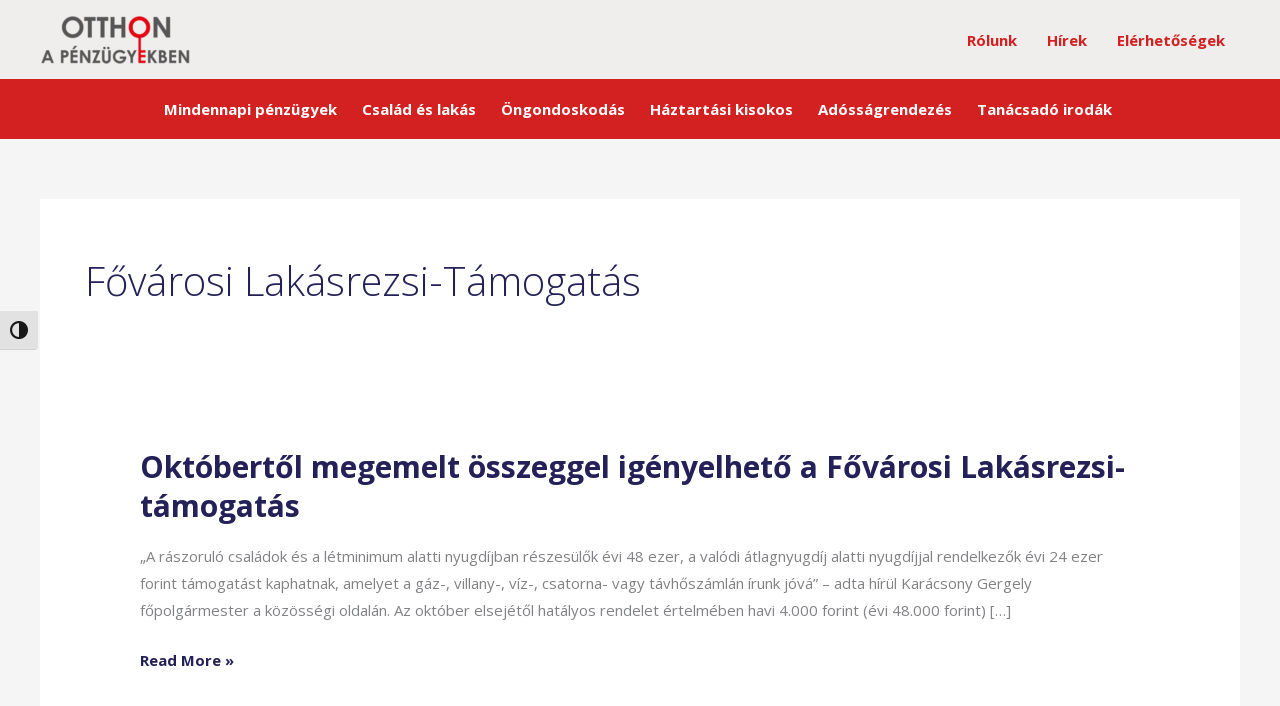

--- FILE ---
content_type: text/css
request_url: https://otthonapenzugyekben.hu/wp-content/uploads/elementor/css/post-6456.css?ver=1674739475
body_size: 1461
content:
.elementor-kit-6456{--e-global-color-primary:#D32121;--e-global-color-secondary:#232157;--e-global-color-text:#474756;--e-global-color-accent:#232157;--e-global-color-d0fd0d5:#FBB800;--e-global-color-bbf3662:#FFAF67;--e-global-color-22857e9:#F4FF50;--e-global-color-c68ea6b:#49C731;--e-global-color-eabdaa1:#3994D0;--e-global-color-a4defd1:#342294;--e-global-color-d8a10d2:#9C2E8C;--e-global-typography-primary-font-family:"Open Sans";--e-global-typography-primary-font-weight:600;--e-global-typography-secondary-font-family:"Open Sans";--e-global-typography-secondary-font-weight:400;--e-global-typography-text-font-family:"Open Sans";--e-global-typography-text-font-weight:400;--e-global-typography-accent-font-family:"Open Sans";--e-global-typography-accent-font-weight:500;}.elementor-kit-6456 a{font-weight:700;}.elementor-kit-6456 h2{font-size:30px;font-weight:700;}.elementor-kit-6456 h4{color:var( --e-global-color-text );font-weight:700;line-height:1.5em;}.elementor-kit-6456 h6{font-size:1.1em;font-weight:600;}.elementor-section.elementor-section-boxed > .elementor-container{max-width:1140px;}.elementor-widget:not(:last-child){margin-bottom:20px;}{}h1.entry-title{display:var(--page-title-display);}.elementor-kit-6456 e-page-transition{background-color:#FFBC7D;}@media(max-width:1024px){.elementor-section.elementor-section-boxed > .elementor-container{max-width:1024px;}}@media(max-width:767px){.elementor-section.elementor-section-boxed > .elementor-container{max-width:767px;}}/* Start custom CSS */.entry-meta{
    display: none
}

.comments-area{
    display: none
}/* End custom CSS */